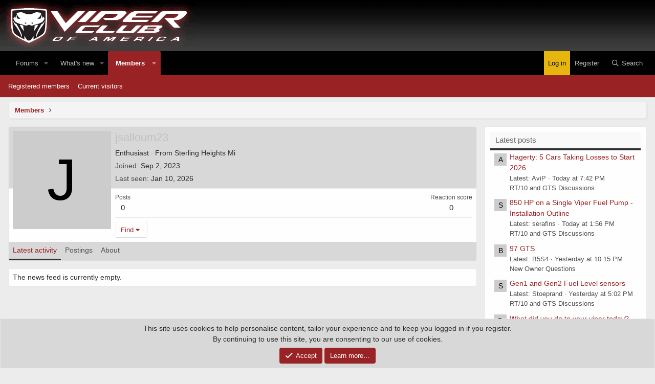

--- FILE ---
content_type: text/html; charset=utf-8
request_url: https://www.viperclub.org/vca/members/jsalloum23.58330/
body_size: 11566
content:
<!DOCTYPE html>
<html id="XF" lang="en-US" dir="LTR"
	data-app="public"
	data-template="member_view"
	data-container-key=""
	data-content-key=""
	data-logged-in="false"
	data-cookie-prefix="xf_"
	data-csrf="1769047047,091bda8034b6fd8f75efa0700c4ddfd5"
	class="has-no-js v_2_0 template-member_view"
	>
<head>
	<meta charset="utf-8" />
	<meta http-equiv="X-UA-Compatible" content="IE=Edge" />
	<meta name="viewport" content="width=device-width, initial-scale=1, viewport-fit=cover">

	
	
	

	<title>jsalloum23 | Viper Club of America Discussion Forums</title>

	<link rel="manifest" href="/vca/webmanifest.php">
	
		<meta name="theme-color" content="#1f1f1f" />
	

	<meta name="apple-mobile-web-app-title" content="Viper Club of America Discussion Forums">
	
		<link rel="apple-touch-icon" href="/vca/data/styles/14/styles/viperclub/xenforo/icon_192.png">
	

	
		<meta property="og:url" content="https://www.viperclub.org/vca/members/jsalloum23.58330/" />
	
		<link rel="canonical" href="https://www.viperclub.org/vca/members/jsalloum23.58330/" />
	

	
		
	
	
	<meta property="og:site_name" content="Viper Club of America Discussion Forums" />


	
	
		
	
	
	<meta property="og:type" content="website" />


	
	
		
	
	
	
		<meta property="og:title" content="jsalloum23" />
		<meta property="twitter:title" content="jsalloum23" />
	


	
	
	
	

	
	

	



	




	<link rel="stylesheet" href="/vca/css.php?css=public%3Anormalize.css%2Cpublic%3Afa.css%2Cpublic%3Acore.less%2Cpublic%3Aapp.less&amp;s=15&amp;l=1&amp;d=1755283552&amp;k=9a5d122a484823945790d891a31aa5862d95e0af" />

	<link rel="stylesheet" href="/vca/css.php?css=public%3Amember.less%2Cpublic%3Anotices.less%2Cpublic%3Ashare_controls.less%2Cpublic%3Aextra.less&amp;s=15&amp;l=1&amp;d=1755283552&amp;k=4353a9dad3f2c2722a5300194ae1f6e43bd36f68" />

	
		<script src="/vca/js/xf/preamble.min.js?_v=82f824a9"></script>
	


	
	
	<script async src="https://www.googletagmanager.com/gtag/js?id=G-1QX6MCEKD8"></script>
	<script>
		window.dataLayer = window.dataLayer || [];
		function gtag(){dataLayer.push(arguments);}
		gtag('js', new Date());
		gtag('config', 'G-1QX6MCEKD8', {
			// 
			
			
		});
	</script>

	

<!--AdThrive Head Tag --> 
<script>
(function(w, d) {
 w.adthrive = w.adthrive || {};
 w.adthrive.cmd = w.adthrive.cmd || [];
 w.adthrive.plugin = 'adthrive-ads-1.0.40-manual';
 w.adthrive.host = 'ads.adthrive.com';
 var s = d.createElement('script');
 s.async = true;
 s.referrerpolicy='no-referrer-when-downgrade';
 s.src = 'https://' + w.adthrive.host + '/sites/5d7195263baf163fd7d19b0d/ads.min.js?referrer=' + w.encodeURIComponent(w.location.href);
 var n = d.getElementsByTagName('script')[0];
 n.parentNode.insertBefore(s, n);
})(window, document);
</script>
<!--End AdThrive Head Tag -->
	

</head>
<body data-template="member_view" class="logged-out">

<div class="p-pageWrapper" id="top">





<header class="p-header" id="header">
	<div class="p-header-inner">
		<div class="p-header-content">

			<div class="p-header-logo p-header-logo--image">
				<a href="/vca/">
					
					<img src="/vca/data/styles/14/styles/viperclub/xenforo/viper-club-of-america.gif" srcset="" alt="Viper Club of America Discussion Forums"
						width="380" height="100" />
					
				</a>
			</div>

			
			
		</div>
	</div>
</header>





	<div class="p-navSticky p-navSticky--primary" data-xf-init="sticky-header">
		
	<nav class="p-nav">
		<div class="p-nav-inner">
			<button type="button" class="button--plain p-nav-menuTrigger button" data-xf-click="off-canvas" data-menu=".js-headerOffCanvasMenu" tabindex="0" aria-label="Menu"><span class="button-text">
				<i aria-hidden="true"></i>
			</span></button>

			<div class="p-nav-smallLogo">
				<a href="/vca/">
					<img src="/vca/data/styles/14/styles/viperclub/xenforo/viper-club-of-america.gif" srcset="" alt="Viper Club of America Discussion Forums"
						width="380" height="100" />
				</a>
			</div>

			<div class="p-nav-scroller hScroller" data-xf-init="h-scroller" data-auto-scroll=".p-navEl.is-selected">
				<div class="hScroller-scroll">
					<ul class="p-nav-list js-offCanvasNavSource">
					
						<li>
							
	<div class="p-navEl " data-has-children="true">
		

			
	
	<a href="/vca/"
		class="p-navEl-link p-navEl-link--splitMenu "
		
		
		data-nav-id="forums">Forums</a>


			<a data-xf-key="1"
				data-xf-click="menu"
				data-menu-pos-ref="< .p-navEl"
				class="p-navEl-splitTrigger"
				role="button"
				tabindex="0"
				aria-label="Toggle expanded"
				aria-expanded="false"
				aria-haspopup="true"></a>

		
		
			<div class="menu menu--structural" data-menu="menu" aria-hidden="true">
				<div class="menu-content">
					
						
	
	
	<a href="/vca/whats-new/posts/"
		class="menu-linkRow u-indentDepth0 js-offCanvasCopy "
		
		
		data-nav-id="newPosts">New posts</a>

	

					
						
	
	
	<a href="/vca/search/?type=post"
		class="menu-linkRow u-indentDepth0 js-offCanvasCopy "
		
		
		data-nav-id="searchForums">Search forums</a>

	

					
				</div>
			</div>
		
	</div>

						</li>
					
						<li>
							
	<div class="p-navEl " data-has-children="true">
		

			
	
	<a href="/vca/whats-new/"
		class="p-navEl-link p-navEl-link--splitMenu "
		
		
		data-nav-id="whatsNew">What's new</a>


			<a data-xf-key="2"
				data-xf-click="menu"
				data-menu-pos-ref="< .p-navEl"
				class="p-navEl-splitTrigger"
				role="button"
				tabindex="0"
				aria-label="Toggle expanded"
				aria-expanded="false"
				aria-haspopup="true"></a>

		
		
			<div class="menu menu--structural" data-menu="menu" aria-hidden="true">
				<div class="menu-content">
					
						
	
	
	<a href="/vca/whats-new/posts/"
		class="menu-linkRow u-indentDepth0 js-offCanvasCopy "
		 rel="nofollow"
		
		data-nav-id="whatsNewPosts">New posts</a>

	

					
						
	
	
	<a href="/vca/whats-new/latest-activity"
		class="menu-linkRow u-indentDepth0 js-offCanvasCopy "
		 rel="nofollow"
		
		data-nav-id="latestActivity">Latest activity</a>

	

					
				</div>
			</div>
		
	</div>

						</li>
					
						<li>
							
	<div class="p-navEl is-selected" data-has-children="true">
		

			
	
	<a href="/vca/members/"
		class="p-navEl-link p-navEl-link--splitMenu "
		
		
		data-nav-id="members">Members</a>


			<a data-xf-key="3"
				data-xf-click="menu"
				data-menu-pos-ref="< .p-navEl"
				class="p-navEl-splitTrigger"
				role="button"
				tabindex="0"
				aria-label="Toggle expanded"
				aria-expanded="false"
				aria-haspopup="true"></a>

		
		
			<div class="menu menu--structural" data-menu="menu" aria-hidden="true">
				<div class="menu-content">
					
						
	
	
	<a href="/vca/members/list/"
		class="menu-linkRow u-indentDepth0 js-offCanvasCopy "
		
		
		data-nav-id="registeredMembers">Registered members</a>

	

					
						
	
	
	<a href="/vca/online/"
		class="menu-linkRow u-indentDepth0 js-offCanvasCopy "
		
		
		data-nav-id="currentVisitors">Current visitors</a>

	

					
				</div>
			</div>
		
	</div>

						</li>
					
					</ul>
				</div>
			</div>

			<div class="p-nav-opposite">
				<div class="p-navgroup p-account p-navgroup--guest">
					
						<a href="/vca/login/" class="p-navgroup-link p-navgroup-link--textual p-navgroup-link--logIn"
							data-xf-click="overlay" data-follow-redirects="on">
							<span class="p-navgroup-linkText">Log in</span>
						</a>
						
							<a href="/vca/register/" class="p-navgroup-link p-navgroup-link--textual p-navgroup-link--register"
								data-xf-click="overlay" data-follow-redirects="on">
								<span class="p-navgroup-linkText">Register</span>
							</a>
						
					
				</div>

				<div class="p-navgroup p-discovery">
					<a href="/vca/whats-new/"
						class="p-navgroup-link p-navgroup-link--iconic p-navgroup-link--whatsnew"
						aria-label="What&#039;s new"
						title="What&#039;s new">
						<i aria-hidden="true"></i>
						<span class="p-navgroup-linkText">What's new</span>
					</a>

					
						<a href="/vca/search/"
							class="p-navgroup-link p-navgroup-link--iconic p-navgroup-link--search"
							data-xf-click="menu"
							data-xf-key="/"
							aria-label="Search"
							aria-expanded="false"
							aria-haspopup="true"
							title="Search">
							<i aria-hidden="true"></i>
							<span class="p-navgroup-linkText">Search</span>
						</a>
						<div class="menu menu--structural menu--wide" data-menu="menu" aria-hidden="true">
							<form action="/vca/search/search" method="post"
								class="menu-content"
								data-xf-init="quick-search">

								<h3 class="menu-header">Search</h3>
								
								<div class="menu-row">
									
										<input type="text" class="input" name="keywords" placeholder="Search…" aria-label="Search" data-menu-autofocus="true" />
									
								</div>

								
								<div class="menu-row">
									<label class="iconic"><input type="checkbox"  name="c[title_only]" value="1" /><i aria-hidden="true"></i><span class="iconic-label">Search titles only

												
													<span tabindex="0" role="button"
														data-xf-init="tooltip" data-trigger="hover focus click" title="Tags will also be searched in content where tags are supported">

														<i class="fa--xf far fa-question-circle u-muted u-smaller" aria-hidden="true"></i>
													</span></span></label>

								</div>
								
								<div class="menu-row">
									<div class="inputGroup">
										<span class="inputGroup-text" id="ctrl_search_menu_by_member">By:</span>
										<input type="text" class="input" name="c[users]" data-xf-init="auto-complete" placeholder="Member" aria-labelledby="ctrl_search_menu_by_member" />
									</div>
								</div>
								<div class="menu-footer">
									<span class="menu-footer-controls">
										<button type="submit" class="button--primary button button--icon button--icon--search"><span class="button-text">Search</span></button>
										<a href="/vca/search/" class="button"><span class="button-text">Advanced search…</span></a>
									</span>
								</div>

								<input type="hidden" name="_xfToken" value="1769047047,091bda8034b6fd8f75efa0700c4ddfd5" />
							</form>
						</div>
					
				</div>
			</div>
		</div>
	</nav>

	</div>
	
	
		<div class="p-sectionLinks">
			<div class="p-sectionLinks-inner hScroller" data-xf-init="h-scroller">
				<div class="hScroller-scroll">
					<ul class="p-sectionLinks-list">
					
						<li>
							
	<div class="p-navEl " >
		

			
	
	<a href="/vca/members/list/"
		class="p-navEl-link "
		
		data-xf-key="alt+1"
		data-nav-id="registeredMembers">Registered members</a>


			

		
		
	</div>

						</li>
					
						<li>
							
	<div class="p-navEl " >
		

			
	
	<a href="/vca/online/"
		class="p-navEl-link "
		
		data-xf-key="alt+2"
		data-nav-id="currentVisitors">Current visitors</a>


			

		
		
	</div>

						</li>
					
					</ul>
				</div>
			</div>
		</div>
	



<div class="offCanvasMenu offCanvasMenu--nav js-headerOffCanvasMenu" data-menu="menu" aria-hidden="true" data-ocm-builder="navigation">
	<div class="offCanvasMenu-backdrop" data-menu-close="true"></div>
	<div class="offCanvasMenu-content">
		<div class="offCanvasMenu-header">
			Menu
			<a class="offCanvasMenu-closer" data-menu-close="true" role="button" tabindex="0" aria-label="Close"></a>
		</div>
		
			<div class="p-offCanvasRegisterLink">
				<div class="offCanvasMenu-linkHolder">
					<a href="/vca/login/" class="offCanvasMenu-link" data-xf-click="overlay" data-menu-close="true">
						Log in
					</a>
				</div>
				<hr class="offCanvasMenu-separator" />
				
					<div class="offCanvasMenu-linkHolder">
						<a href="/vca/register/" class="offCanvasMenu-link" data-xf-click="overlay" data-menu-close="true">
							Register
						</a>
					</div>
					<hr class="offCanvasMenu-separator" />
				
			</div>
		
		<div class="js-offCanvasNavTarget"></div>
		<div class="offCanvasMenu-installBanner js-installPromptContainer" style="display: none;" data-xf-init="install-prompt">
			<div class="offCanvasMenu-installBanner-header">Install the app</div>
			<button type="button" class="js-installPromptButton button"><span class="button-text">Install</span></button>
		</div>
	</div>
</div>

<div class="p-body">
	<div class="p-body-inner">
		<!--XF:EXTRA_OUTPUT-->

		

		

		
		
	
		<ul class="p-breadcrumbs "
			itemscope itemtype="https://schema.org/BreadcrumbList">
		
			

			
			

			
				
				
	<li itemprop="itemListElement" itemscope itemtype="https://schema.org/ListItem">
		<a href="/vca/members/" itemprop="item">
			<span itemprop="name">Members</span>
		</a>
		<meta itemprop="position" content="1" />
	</li>

			
			

		
		</ul>
	

		

		
	<noscript class="js-jsWarning"><div class="blockMessage blockMessage--important blockMessage--iconic u-noJsOnly">JavaScript is disabled. For a better experience, please enable JavaScript in your browser before proceeding.</div></noscript>

		
	<div class="blockMessage blockMessage--important blockMessage--iconic js-browserWarning" style="display: none">You are using an out of date browser. It  may not display this or other websites correctly.<br />You should upgrade or use an <a href="https://www.google.com/chrome/" target="_blank" rel="noopener">alternative browser</a>.</div>


		

		<div class="p-body-main p-body-main--withSidebar ">
			
			<div class="p-body-contentCol"></div>
			
				<div class="p-body-sidebarCol"></div>
			

			

			<div class="p-body-content">
				
				<div class="p-body-pageContent">






	
	
	
	
	
		
	
	
	


	
	
		
	
	
	


	
	






<div class="block">
	<div class="block-container">
		<div class="block-body">
			<div class="memberHeader ">
				
			<div class="memberProfileBanner memberHeader-main memberProfileBanner-u58330-l" data-toggle-class="memberHeader--withBanner"  >
					<div class="memberHeader-mainContent">
						<span class="memberHeader-avatar">
							<span class="avatarWrapper">
								<span class="avatar avatar--l avatar--default avatar--default--dynamic" data-user-id="58330" style="background-color: #cccc99; color: #77773c" title="jsalloum23">
			<span class="avatar-u58330-l" role="img" aria-label="jsalloum23">J</span> 
		</span>
								
							</span>
						</span>
						<div class="memberHeader-content memberHeader-content--info">
						

						<h1 class="memberHeader-name">
							<span class="memberHeader-nameWrapper">
								<span class="username " dir="auto" data-user-id="58330">jsalloum23</span>
							</span>
							
						</h1>

						

						<div class="memberHeader-blurbContainer">
							<div class="memberHeader-blurb" dir="auto" ><span class="userTitle" dir="auto">Enthusiast</span> <span role="presentation" aria-hidden="true">&middot;</span> From <a href="/vca/misc/location-info?location=Sterling+Heights+Mi" class="u-concealed" target="_blank" rel="nofollow noreferrer">Sterling Heights Mi</a></div>

							<div class="memberHeader-blurb">
								<dl class="pairs pairs--inline">
									<dt>Joined</dt>
									<dd><time  class="u-dt" dir="auto" datetime="2023-09-02T14:35:49-0400" data-time="1693679749" data-date-string="Sep 2, 2023" data-time-string="2:35 PM" title="Sep 2, 2023 at 2:35 PM">Sep 2, 2023</time></dd>
								</dl>
							</div>

							
								<div class="memberHeader-blurb">
									<dl class="pairs pairs--inline">
										<dt>Last seen</dt>
										<dd dir="auto">
											<time  class="u-dt" dir="auto" datetime="2026-01-10T10:51:13-0500" data-time="1768060273" data-date-string="Jan 10, 2026" data-time-string="10:51 AM" title="Jan 10, 2026 at 10:51 AM">Jan 10, 2026</time>
										</dd>
									</dl>
								</div>
							
						</div>
					</div>
					</div>
				</div>
		

				<div class="memberHeader-content">
					<div class="memberHeader-stats">
						<div class="pairJustifier">
							
	
	
	<dl class="pairs pairs--rows pairs--rows--centered fauxBlockLink">
		<dt>Posts</dt>
		<dd>
			<a href="/vca/search/member?user_id=58330" class="fauxBlockLink-linkRow u-concealed">
				0
			</a>
		</dd>
	</dl>
	
	

	
	<dl class="pairs pairs--rows pairs--rows--centered">
		<dt>Reaction score</dt>
		<dd>
			0
		</dd>
	</dl>
	
	
	
	

						</div>
					</div>

					
						<hr class="memberHeader-separator" />

						<div class="memberHeader-buttons">
							
								
	
	

	

	
		<div class="buttonGroup">
		
			
			
			
				<div class="buttonGroup-buttonWrapper">
					<button type="button" class="button--link menuTrigger button" data-xf-click="menu" aria-expanded="false" aria-haspopup="true"><span class="button-text">Find</span></button>
					<div class="menu" data-menu="menu" aria-hidden="true">
						<div class="menu-content">
							<h4 class="menu-header">Find content</h4>
							
							<a href="/vca/search/member?user_id=58330" rel="nofollow" class="menu-linkRow">Find all content by jsalloum23</a>
							<a href="/vca/search/member?user_id=58330&amp;content=thread" rel="nofollow" class="menu-linkRow">Find all threads by jsalloum23</a>
							
						</div>
					</div>
				</div>
			
			
		
		</div>
		
	
	

							
						</div>
					
				</div>

			</div>
		</div>
		<h2 class="block-tabHeader block-tabHeader--memberTabs tabs hScroller"
			data-xf-init="tabs h-scroller"
			data-panes=".js-memberTabPanes"
			data-state="replace"
			role="tablist">
			<span class="hScroller-scroll">
				
				

				
					
						<a href="/vca/members/jsalloum23.58330/"
							class="tabs-tab is-active"
							role="tab"
							aria-controls="latest-activity">Latest activity</a>
					
				

				<a href="/vca/members/jsalloum23.58330/recent-content"
					rel="nofollow"
					class="tabs-tab"
					id="recent-content"
					role="tab">Postings</a>

				





				<a href="/vca/members/jsalloum23.58330/about"
					class="tabs-tab"
					id="about"
					role="tab">About</a>

				
				
			</span>
		</h2>
	</div>
</div>



<ul class="tabPanes js-memberTabPanes">
	
	

	
		
			<li class="is-active" role="tabpanel" id="latest-activity">
				<div class="block">
					<div class="block-container">
						
							<div class="block-body js-newsFeedTarget">
								<div class="block-row">The news feed is currently empty.</div>
							</div>
						
					</div>

					<div class="block-outer block-outer--after">
						<div class="block-outer-opposite">
							
						</div>
					</div>
				</div>
			</li>
		
	

	<li data-href="/vca/members/jsalloum23.58330/recent-content" role="tabpanel" aria-labelledby="recent-content">
		<div class="blockMessage">Loading…</div>
	</li>

	





	<li data-href="/vca/members/jsalloum23.58330/about" role="tabpanel" aria-labelledby="about">
		<div class="blockMessage">Loading…</div>
	</li>

	
	
</ul>

</div>
				
			</div>

			
				<div class="p-body-sidebar">
					
					
						<div class="block" data-widget-id="4" data-widget-key="whats_new_new_posts" data-widget-definition="new_posts">
		<div class="block-container">
			
				<h3 class="block-minorHeader">
					<a href="/vca/whats-new/posts/?skip=1" rel="nofollow">Latest posts</a>
				</h3>
				<ul class="block-body">
					
						
							<li class="block-row">
								
	<div class="contentRow">
		<div class="contentRow-figure">
			<a href="/vca/members/avip.21606/" class="avatar avatar--xxs avatar--default avatar--default--dynamic" data-user-id="21606" data-xf-init="member-tooltip" style="background-color: #85e0a3; color: #248f47">
			<span class="avatar-u21606-s" role="img" aria-label="AviP">A</span> 
		</a>
		</div>
		<div class="contentRow-main contentRow-main--close">
			
				<a href="/vca/threads/hagerty-5-cars-taking-losses-to-start-2026.680182/post-3318214">Hagerty: 5 Cars Taking Losses to Start 2026</a>
			

			<div class="contentRow-minor contentRow-minor--hideLinks">
				<ul class="listInline listInline--bullet">
					<li>Latest: AviP</li>
					<li><time  class="u-dt" dir="auto" datetime="2026-01-21T19:42:27-0500" data-time="1769042547" data-date-string="Jan 21, 2026" data-time-string="7:42 PM" title="Jan 21, 2026 at 7:42 PM">Today at 7:42 PM</time></li>
				</ul>
			</div>
			<div class="contentRow-minor contentRow-minor--hideLinks">
				<a href="/vca/forums/rt-10-and-gts-discussions.168/">RT/10 and GTS Discussions</a>
			</div>
		</div>
	</div>

							</li>
						
							<li class="block-row">
								
	<div class="contentRow">
		<div class="contentRow-figure">
			<a href="/vca/members/serafins.60055/" class="avatar avatar--xxs avatar--default avatar--default--dynamic" data-user-id="60055" data-xf-init="member-tooltip" style="background-color: #adadeb; color: #2e2eb8">
			<span class="avatar-u60055-s" role="img" aria-label="serafins">S</span> 
		</a>
		</div>
		<div class="contentRow-main contentRow-main--close">
			
				<a href="/vca/threads/850-hp-on-a-single-viper-fuel-pump-installation-outline.665173/post-3318213">850 HP on a Single Viper Fuel Pump - Installation Outline</a>
			

			<div class="contentRow-minor contentRow-minor--hideLinks">
				<ul class="listInline listInline--bullet">
					<li>Latest: serafins</li>
					<li><time  class="u-dt" dir="auto" datetime="2026-01-21T13:56:56-0500" data-time="1769021816" data-date-string="Jan 21, 2026" data-time-string="1:56 PM" title="Jan 21, 2026 at 1:56 PM">Today at 1:56 PM</time></li>
				</ul>
			</div>
			<div class="contentRow-minor contentRow-minor--hideLinks">
				<a href="/vca/forums/rt-10-and-gts-discussions.168/">RT/10 and GTS Discussions</a>
			</div>
		</div>
	</div>

							</li>
						
							<li class="block-row">
								
	<div class="contentRow">
		<div class="contentRow-figure">
			<a href="/vca/members/b5s4.62299/" class="avatar avatar--xxs avatar--default avatar--default--dynamic" data-user-id="62299" data-xf-init="member-tooltip" style="background-color: #d65c7a; color: #661a2d">
			<span class="avatar-u62299-s" role="img" aria-label="B5S4">B</span> 
		</a>
		</div>
		<div class="contentRow-main contentRow-main--close">
			
				<a href="/vca/threads/97-gts.680183/post-3318211">97 GTS</a>
			

			<div class="contentRow-minor contentRow-minor--hideLinks">
				<ul class="listInline listInline--bullet">
					<li>Latest: B5S4</li>
					<li><time  class="u-dt" dir="auto" datetime="2026-01-20T22:15:04-0500" data-time="1768965304" data-date-string="Jan 20, 2026" data-time-string="10:15 PM" title="Jan 20, 2026 at 10:15 PM">Yesterday at 10:15 PM</time></li>
				</ul>
			</div>
			<div class="contentRow-minor contentRow-minor--hideLinks">
				<a href="/vca/forums/new-owner-questions.160/">New Owner Questions</a>
			</div>
		</div>
	</div>

							</li>
						
							<li class="block-row">
								
	<div class="contentRow">
		<div class="contentRow-figure">
			<a href="/vca/members/stoeprand.62184/" class="avatar avatar--xxs avatar--default avatar--default--dynamic" data-user-id="62184" data-xf-init="member-tooltip" style="background-color: #663399; color: #bf9fdf">
			<span class="avatar-u62184-s" role="img" aria-label="Stoeprand">S</span> 
		</a>
		</div>
		<div class="contentRow-main contentRow-main--close">
			
				<a href="/vca/threads/gen1-and-gen2-fuel-level-sensors.680156/post-3318208">Gen1 and Gen2 Fuel Level sensors</a>
			

			<div class="contentRow-minor contentRow-minor--hideLinks">
				<ul class="listInline listInline--bullet">
					<li>Latest: Stoeprand</li>
					<li><time  class="u-dt" dir="auto" datetime="2026-01-20T17:02:33-0500" data-time="1768946553" data-date-string="Jan 20, 2026" data-time-string="5:02 PM" title="Jan 20, 2026 at 5:02 PM">Yesterday at 5:02 PM</time></li>
				</ul>
			</div>
			<div class="contentRow-minor contentRow-minor--hideLinks">
				<a href="/vca/forums/rt-10-and-gts-discussions.168/">RT/10 and GTS Discussions</a>
			</div>
		</div>
	</div>

							</li>
						
							<li class="block-row">
								
	<div class="contentRow">
		<div class="contentRow-figure">
			<a href="/vca/members/dude-abides.62300/" class="avatar avatar--xxs avatar--default avatar--default--dynamic" data-user-id="62300" data-xf-init="member-tooltip" style="background-color: #85c2e0; color: #246b8f">
			<span class="avatar-u62300-s" role="img" aria-label="Dude Abides">D</span> 
		</a>
		</div>
		<div class="contentRow-main contentRow-main--close">
			
				<a href="/vca/threads/what-did-you-do-to-your-viper-today.679795/post-3318207">What did you do to your viper today?</a>
			

			<div class="contentRow-minor contentRow-minor--hideLinks">
				<ul class="listInline listInline--bullet">
					<li>Latest: Dude Abides</li>
					<li><time  class="u-dt" dir="auto" datetime="2026-01-20T13:04:38-0500" data-time="1768932278" data-date-string="Jan 20, 2026" data-time-string="1:04 PM" title="Jan 20, 2026 at 1:04 PM">Yesterday at 1:04 PM</time></li>
				</ul>
			</div>
			<div class="contentRow-minor contentRow-minor--hideLinks">
				<a href="/vca/forums/general-viper-discussion.192/">General Viper Discussion</a>
			</div>
		</div>
	</div>

							</li>
						
							<li class="block-row">
								
	<div class="contentRow">
		<div class="contentRow-figure">
			<a href="/vca/members/oilshooter.62296/" class="avatar avatar--xxs avatar--default avatar--default--dynamic" data-user-id="62296" data-xf-init="member-tooltip" style="background-color: #cc9933; color: #3d2e0f">
			<span class="avatar-u62296-s" role="img" aria-label="Oilshooter">O</span> 
		</a>
		</div>
		<div class="contentRow-main contentRow-main--close">
			
				<a href="/vca/threads/new-viper-owner-time-to-join-the-vca.603453/post-3318203">New Viper owner?  Time to join the VCA!</a>
			

			<div class="contentRow-minor contentRow-minor--hideLinks">
				<ul class="listInline listInline--bullet">
					<li>Latest: Oilshooter</li>
					<li><time  class="u-dt" dir="auto" datetime="2026-01-18T23:40:01-0500" data-time="1768797601" data-date-string="Jan 18, 2026" data-time-string="11:40 PM" title="Jan 18, 2026 at 11:40 PM">Sunday at 11:40 PM</time></li>
				</ul>
			</div>
			<div class="contentRow-minor contentRow-minor--hideLinks">
				<a href="/vca/forums/new-owner-questions.160/">New Owner Questions</a>
			</div>
		</div>
	</div>

							</li>
						
							<li class="block-row">
								
	<div class="contentRow">
		<div class="contentRow-figure">
			<a href="/vca/members/viperjeff.36017/" class="avatar avatar--xxs" data-user-id="36017" data-xf-init="member-tooltip">
			<img src="/vca/data/avatars/s/36/36017.jpg?1742252703"  alt="ViperJeff" class="avatar-u36017-s" width="48" height="48" loading="lazy" /> 
		</a>
		</div>
		<div class="contentRow-main contentRow-main--close">
			
				<a href="/vca/threads/viper-registry.676911/post-3318201">Viper Registry</a>
			

			<div class="contentRow-minor contentRow-minor--hideLinks">
				<ul class="listInline listInline--bullet">
					<li>Latest: ViperJeff</li>
					<li><time  class="u-dt" dir="auto" datetime="2026-01-18T20:03:09-0500" data-time="1768784589" data-date-string="Jan 18, 2026" data-time-string="8:03 PM" title="Jan 18, 2026 at 8:03 PM">Sunday at 8:03 PM</time></li>
				</ul>
			</div>
			<div class="contentRow-minor contentRow-minor--hideLinks">
				<a href="/vca/forums/viper-registry-ivr-year-model-registrys.355/">Viper Registry, IVR &amp; Year/Model Registry&#039;s</a>
			</div>
		</div>
	</div>

							</li>
						
							<li class="block-row">
								
	<div class="contentRow">
		<div class="contentRow-figure">
			<a href="/vca/members/dan-cragin.26623/" class="avatar avatar--xxs avatar--default avatar--default--dynamic" data-user-id="26623" data-xf-init="member-tooltip" style="background-color: #669999; color: #1f2e2e">
			<span class="avatar-u26623-s" role="img" aria-label="Dan Cragin">D</span> 
		</a>
		</div>
		<div class="contentRow-main contentRow-main--close">
			
				<a href="/vca/threads/gen-2-guys-can-someone-help-with-some-measurements.680175/post-3318196">gen 2 guys, can someone help with some measurements?</a>
			

			<div class="contentRow-minor contentRow-minor--hideLinks">
				<ul class="listInline listInline--bullet">
					<li>Latest: Dan Cragin</li>
					<li><time  class="u-dt" dir="auto" datetime="2026-01-18T00:34:53-0500" data-time="1768714493" data-date-string="Jan 18, 2026" data-time-string="12:34 AM" title="Jan 18, 2026 at 12:34 AM">Sunday at 12:34 AM</time></li>
				</ul>
			</div>
			<div class="contentRow-minor contentRow-minor--hideLinks">
				<a href="/vca/forums/general-viper-discussion.192/">General Viper Discussion</a>
			</div>
		</div>
	</div>

							</li>
						
							<li class="block-row">
								
	<div class="contentRow">
		<div class="contentRow-figure">
			<a href="/vca/members/badsnek.51116/" class="avatar avatar--xxs avatar--default avatar--default--dynamic" data-user-id="51116" data-xf-init="member-tooltip" style="background-color: #adebad; color: #2eb82e">
			<span class="avatar-u51116-s" role="img" aria-label="Badsnek">B</span> 
		</a>
		</div>
		<div class="contentRow-main contentRow-main--close">
			
				<a href="/vca/threads/wtb-gen-5.680176/post-3318194">WTB: Gen 5</a>
			

			<div class="contentRow-minor contentRow-minor--hideLinks">
				<ul class="listInline listInline--bullet">
					<li>Latest: Badsnek</li>
					<li><time  class="u-dt" dir="auto" datetime="2026-01-17T21:03:14-0500" data-time="1768701794" data-date-string="Jan 17, 2026" data-time-string="9:03 PM" title="Jan 17, 2026 at 9:03 PM">Saturday at 9:03 PM</time></li>
				</ul>
			</div>
			<div class="contentRow-minor contentRow-minor--hideLinks">
				<a href="/vca/forums/generation-v-discussions-srt-coupe-gts-gtc-ac.315/">Generation V Discussions / SRT Coupe, GTS, GTC, AC</a>
			</div>
		</div>
	</div>

							</li>
						
							<li class="block-row">
								
	<div class="contentRow">
		<div class="contentRow-figure">
			<a href="/vca/members/badsnek.51116/" class="avatar avatar--xxs avatar--default avatar--default--dynamic" data-user-id="51116" data-xf-init="member-tooltip" style="background-color: #adebad; color: #2eb82e">
			<span class="avatar-u51116-s" role="img" aria-label="Badsnek">B</span> 
		</a>
		</div>
		<div class="contentRow-main contentRow-main--close">
			
				<a href="/vca/threads/wheels-19x11-and-20x13-on-stock-ride-height-99rt10.680171/post-3318193">Wheels 19x11 and 20x13 on stock ride height 99RT10</a>
			

			<div class="contentRow-minor contentRow-minor--hideLinks">
				<ul class="listInline listInline--bullet">
					<li>Latest: Badsnek</li>
					<li><time  class="u-dt" dir="auto" datetime="2026-01-17T21:01:16-0500" data-time="1768701676" data-date-string="Jan 17, 2026" data-time-string="9:01 PM" title="Jan 17, 2026 at 9:01 PM">Saturday at 9:01 PM</time></li>
				</ul>
			</div>
			<div class="contentRow-minor contentRow-minor--hideLinks">
				<a href="/vca/forums/rt-10-and-gts-discussions.168/">RT/10 and GTS Discussions</a>
			</div>
		</div>
	</div>

							</li>
						
					
				</ul>
			
		</div>
	</div>
					
						<div class="block" data-widget-section="onlineNow" data-widget-id="6" data-widget-key="forum_overview_members_online" data-widget-definition="members_online">
	<div class="block-container">
		<h3 class="block-minorHeader"><a href="/vca/online/">Members online</a></h3>
		<div class="block-body">
			
				<div class="block-row block-row--minor">
			

				
					<ul class="listInline listInline--comma">
						<li><a href="/vca/members/steve-m.38864/" class="username " dir="auto" data-user-id="38864" data-xf-init="member-tooltip">Steve M</a></li><li><a href="/vca/members/003sv1k.54514/" class="username " dir="auto" data-user-id="54514" data-xf-init="member-tooltip">003sv1k</a></li><li><a href="/vca/members/orlandofaura.61356/" class="username " dir="auto" data-user-id="61356" data-xf-init="member-tooltip">Orlandofaura</a></li><li><a href="/vca/members/gts-dean.21271/" class="username " dir="auto" data-user-id="21271" data-xf-init="member-tooltip">GTS Dean</a></li><li><a href="/vca/members/maverickagm.57931/" class="username " dir="auto" data-user-id="57931" data-xf-init="member-tooltip">maverickagm</a></li><li><a href="/vca/members/wildman.44562/" class="username " dir="auto" data-user-id="44562" data-xf-init="member-tooltip">Wildman</a></li><li><a href="/vca/members/steve-indy.21354/" class="username " dir="auto" data-user-id="21354" data-xf-init="member-tooltip">Steve-Indy</a></li>
					</ul>
					
				
			</div>
		</div>
		<div class="block-footer">
			<span class="block-footer-counter">Total:&nbsp;1,937 (members:&nbsp;8, guests:&nbsp;1,929)</span>
		</div>
	</div>
</div>
<div class="block" data-widget-id="7" data-widget-key="forum_overview_forum_statistics" data-widget-definition="forum_statistics">
	<div class="block-container">
		<h3 class="block-minorHeader">Forum statistics</h3>
		<div class="block-body block-row">
			<dl class="pairs pairs--justified count--threads">
				<dt>Threads</dt>
				<dd>154,268</dd>
			</dl>

			<dl class="pairs pairs--justified count--messages">
				<dt>Posts</dt>
				<dd>1,689,738</dd>
			</dl>

			<dl class="pairs pairs--justified count--users">
				<dt>Members</dt>
				<dd>18,939</dd>
			</dl>

			<dl class="pairs pairs--justified">
				<dt>Latest member</dt>
				<dd><a href="/vca/members/elmot.62307/" class="username " dir="auto" data-user-id="62307" data-xf-init="member-tooltip">ElmoT</a></dd>
			</dl>
		</div>
	</div>
</div>

	<div class="block" data-widget-id="8" data-widget-key="forum_overview_share_page" data-widget-definition="share_page">
		<div class="block-container">
			<h3 class="block-minorHeader">Share this page</h3>
			<div class="block-body block-row">
				
					

	
		


	


		<div class="shareButtons shareButtons--iconic" data-xf-init="share-buttons" data-page-url="" data-page-title="" data-page-desc="" data-page-image="">
			

			<div class="shareButtons-buttons">
				
					
						<a class="shareButtons-button shareButtons-button--brand shareButtons-button--facebook" data-href="https://www.facebook.com/sharer.php?u={url}">
							<i aria-hidden="true"></i>
							<span>Facebook</span>
						</a>
					

					
						<a class="shareButtons-button shareButtons-button--brand shareButtons-button--twitter" data-href="https://twitter.com/intent/tweet?url={url}&amp;text={title}">
							<svg xmlns="http://www.w3.org/2000/svg" height="1em" viewBox="0 0 512 512" class=""><!--! Font Awesome Free 6.4.2 by @fontawesome - https://fontawesome.com License - https://fontawesome.com/license (Commercial License) Copyright 2023 Fonticons, Inc. --><path d="M389.2 48h70.6L305.6 224.2 487 464H345L233.7 318.6 106.5 464H35.8L200.7 275.5 26.8 48H172.4L272.9 180.9 389.2 48zM364.4 421.8h39.1L151.1 88h-42L364.4 421.8z"/></svg> <span>X (Twitter)</span>
						</a>
					

					
						<a class="shareButtons-button shareButtons-button--brand shareButtons-button--reddit" data-href="https://reddit.com/submit?url={url}&amp;title={title}">
							<i aria-hidden="true"></i>
							<span>Reddit</span>
						</a>
					

					
						<a class="shareButtons-button shareButtons-button--brand shareButtons-button--pinterest" data-href="https://pinterest.com/pin/create/bookmarklet/?url={url}&amp;description={title}&amp;media={image}">
							<i aria-hidden="true"></i>
							<span>Pinterest</span>
						</a>
					

					
						<a class="shareButtons-button shareButtons-button--brand shareButtons-button--tumblr" data-href="https://www.tumblr.com/widgets/share/tool?canonicalUrl={url}&amp;title={title}">
							<i aria-hidden="true"></i>
							<span>Tumblr</span>
						</a>
					

					
						<a class="shareButtons-button shareButtons-button--brand shareButtons-button--whatsApp" data-href="https://api.whatsapp.com/send?text={title}&nbsp;{url}">
							<i aria-hidden="true"></i>
							<span>WhatsApp</span>
						</a>
					

					
						<a class="shareButtons-button shareButtons-button--email" data-href="mailto:?subject={title}&amp;body={url}">
							<i aria-hidden="true"></i>
							<span>Email</span>
						</a>
					

					
						<a class="shareButtons-button shareButtons-button--share is-hidden"
							data-xf-init="web-share"
							data-title="" data-text="" data-url=""
							data-hide=".shareButtons-button:not(.shareButtons-button--share)">

							<i aria-hidden="true"></i>
							<span>Share</span>
						</a>
					

					
						<a class="shareButtons-button shareButtons-button--link is-hidden" data-clipboard="{url}">
							<i aria-hidden="true"></i>
							<span>Link</span>
						</a>
					
				
			</div>
		</div>
	

				
			</div>
		</div>
	</div>
					
					
				</div>
			
		</div>

		
		
	
		<ul class="p-breadcrumbs p-breadcrumbs--bottom"
			itemscope itemtype="https://schema.org/BreadcrumbList">
		
			

			
			

			
				
				
	<li itemprop="itemListElement" itemscope itemtype="https://schema.org/ListItem">
		<a href="/vca/members/" itemprop="item">
			<span itemprop="name">Members</span>
		</a>
		<meta itemprop="position" content="1" />
	</li>

			
			

		
		</ul>
	

		
		
	</div>
</div>

<footer class="p-footer" id="footer">
	<div class="p-footer-inner">

		<div class="p-footer-row">
			
				<div class="p-footer-row-main">
					<ul class="p-footer-linkList">
					
						
							<li><a href="/vca/misc/style" data-xf-click="overlay"
								data-xf-init="tooltip" title="Style chooser" rel="nofollow">
								<i class="fa--xf far fa-paint-brush" aria-hidden="true"></i> Light style
							</a></li>
						
						
					
					</ul>
				</div>
			
			<div class="p-footer-row-opposite">
				<ul class="p-footer-linkList">
					
						
							<li><a href="/vca/misc/contact" data-xf-click="overlay">Contact us</a></li>
						
					

					
						<li><a href="/vca/help/terms/">Terms and rules</a></li>
					

					
						<li><a href="https://www.viperclub.org/vca/pages/privacy/">Privacy policy</a></li>
					

					
						<li><a href="/vca/help/">Help</a></li>
					

					

					<li><a href="/vca/forums/-/index.rss" target="_blank" class="p-footer-rssLink" title="RSS"><span aria-hidden="true"><i class="fa--xf far fa-rss" aria-hidden="true"></i><span class="u-srOnly">RSS</span></span></a></li>
				</ul>
			</div>
		</div>

		
			<div class="p-footer-copyright">
			
				<a href="https://xenforo.com" class="u-concealed" dir="ltr" target="_blank" rel="sponsored noopener">Community platform by XenForo<sup>&reg;</sup> <span class="copyright">&copy; 2010-2024 XenForo Ltd.</span></a>
				
			
			</div>
		

		
	</div>
</footer>

</div> <!-- closing p-pageWrapper -->

<div class="u-bottomFixer js-bottomFixTarget">
	
	
		
	
		
		
		

		<ul class="notices notices--bottom_fixer  js-notices"
			data-xf-init="notices"
			data-type="bottom_fixer"
			data-scroll-interval="6">

			
				
	<li class="notice js-notice notice--primary notice--cookie"
		data-notice-id="-1"
		data-delay-duration="0"
		data-display-duration="0"
		data-auto-dismiss="0"
		data-visibility="">

		
		<div class="notice-content">
			
			
	<div class="u-alignCenter">
		This site uses cookies to help personalise content, tailor your experience and to keep you logged in if you register.<br />
By continuing to use this site, you are consenting to our use of cookies.
	</div>

	<div class="u-inputSpacer u-alignCenter">
		<a href="/vca/account/dismiss-notice" class="js-noticeDismiss button--notice button button--icon button--icon--confirm"><span class="button-text">Accept</span></a>
		<a href="/vca/help/cookies" class="button--notice button"><span class="button-text">Learn more…</span></a>
	</div>

		</div>
	</li>

			
		</ul>
	

	
</div>


	<div class="u-scrollButtons js-scrollButtons" data-trigger-type="up">
		<a href="#top" class="button--scroll button" data-xf-click="scroll-to"><span class="button-text"><i class="fa--xf far fa-arrow-up" aria-hidden="true"></i><span class="u-srOnly">Top</span></span></a>
		
	</div>



	<script src="/vca/js/vendor/jquery/jquery-3.5.1.min.js?_v=82f824a9"></script>
	<script src="/vca/js/vendor/vendor-compiled.js?_v=82f824a9"></script>
	<script src="/vca/js/xf/core-compiled.js?_v=82f824a9"></script>
	<script src="/vca/js/xf/notice.min.js?_v=82f824a9"></script>
<script>
var sb=$("div.shareButtons.shareButtons--iconic");if(sb.length){var o=new IntersectionObserver(function(a){a[0].isIntersecting&&($(".has-no-fa-brands").removeClass("has-no-fa-brands"),this.disconnect())},{rootMargin:"200px"});sb.each(function(){XF.isElementVisible($(this))&&$(".has-no-fa-brands").removeClass("has-no-fa-brands");o.observe($(this)[0])})};
</script>

	<script>
		jQuery.extend(true, XF.config, {
			// 
			userId: 0,
			enablePush: false,
			pushAppServerKey: '',
			url: {
				fullBase: 'https://www.viperclub.org/vca/',
				basePath: '/vca/',
				css: '/vca/css.php?css=__SENTINEL__&s=15&l=1&d=1755283552',
				keepAlive: '/vca/login/keep-alive'
			},
			cookie: {
				path: '/',
				domain: '',
				prefix: 'xf_',
				secure: true,
				consentMode: 'simple',
				consented: ["optional","_third_party"]
			},
			cacheKey: '6db4d27b84995ab958e53bf1f0ef4ffd',
			csrf: '1769047047,091bda8034b6fd8f75efa0700c4ddfd5',
			js: {"\/vca\/js\/xf\/notice.min.js?_v=82f824a9":true},
			css: {"public:member.less":true,"public:notices.less":true,"public:share_controls.less":true,"public:extra.less":true},
			time: {
				now: 1769047047,
				today: 1768971600,
				todayDow: 3,
				tomorrow: 1769058000,
				yesterday: 1768885200,
				week: 1768453200
			},
			borderSizeFeature: '3px',
			fontAwesomeWeight: 'r',
			enableRtnProtect: true,
			
			enableFormSubmitSticky: true,
			uploadMaxFilesize: 33554432,
			allowedVideoExtensions: ["m4v","mov","mp4","mp4v","mpeg","mpg","ogv","webm"],
			allowedAudioExtensions: ["mp3","opus","ogg","wav"],
			shortcodeToEmoji: true,
			visitorCounts: {
				conversations_unread: '0',
				alerts_unviewed: '0',
				total_unread: '0',
				title_count: true,
				icon_indicator: true
			},
			jsState: {},
			publicMetadataLogoUrl: '',
			publicPushBadgeUrl: 'https://www.viperclub.org/vca/styles/default/xenforo/bell.png'
		});

		jQuery.extend(XF.phrases, {
			// 
			date_x_at_time_y: "{date} at {time}",
			day_x_at_time_y:  "{day} at {time}",
			yesterday_at_x:   "Yesterday at {time}",
			x_minutes_ago:    "{minutes} minutes ago",
			one_minute_ago:   "1 minute ago",
			a_moment_ago:     "A moment ago",
			today_at_x:       "Today at {time}",
			in_a_moment:      "In a moment",
			in_a_minute:      "In a minute",
			in_x_minutes:     "In {minutes} minutes",
			later_today_at_x: "Later today at {time}",
			tomorrow_at_x:    "Tomorrow at {time}",

			day0: "Sunday",
			day1: "Monday",
			day2: "Tuesday",
			day3: "Wednesday",
			day4: "Thursday",
			day5: "Friday",
			day6: "Saturday",

			dayShort0: "Sun",
			dayShort1: "Mon",
			dayShort2: "Tue",
			dayShort3: "Wed",
			dayShort4: "Thu",
			dayShort5: "Fri",
			dayShort6: "Sat",

			month0: "January",
			month1: "February",
			month2: "March",
			month3: "April",
			month4: "May",
			month5: "June",
			month6: "July",
			month7: "August",
			month8: "September",
			month9: "October",
			month10: "November",
			month11: "December",

			active_user_changed_reload_page: "The active user has changed. Reload the page for the latest version.",
			server_did_not_respond_in_time_try_again: "The server did not respond in time. Please try again.",
			oops_we_ran_into_some_problems: "Oops! We ran into some problems.",
			oops_we_ran_into_some_problems_more_details_console: "Oops! We ran into some problems. Please try again later. More error details may be in the browser console.",
			file_too_large_to_upload: "The file is too large to be uploaded.",
			uploaded_file_is_too_large_for_server_to_process: "The uploaded file is too large for the server to process.",
			files_being_uploaded_are_you_sure: "Files are still being uploaded. Are you sure you want to submit this form?",
			attach: "Attach files",
			rich_text_box: "Rich text box",
			close: "Close",
			link_copied_to_clipboard: "Link copied to clipboard.",
			text_copied_to_clipboard: "Text copied to clipboard.",
			loading: "Loading…",
			you_have_exceeded_maximum_number_of_selectable_items: "You have exceeded the maximum number of selectable items.",

			processing: "Processing",
			'processing...': "Processing…",

			showing_x_of_y_items: "Showing {count} of {total} items",
			showing_all_items: "Showing all items",
			no_items_to_display: "No items to display",

			number_button_up: "Increase",
			number_button_down: "Decrease",

			push_enable_notification_title: "Push notifications enabled successfully at Viper Club of America Discussion Forums",
			push_enable_notification_body: "Thank you for enabling push notifications!",

			pull_down_to_refresh: "Pull down to refresh",
			release_to_refresh: "Release to refresh",
			refreshing: "Refreshing…"
		});
	</script>

	<form style="display:none" hidden="hidden">
		<input type="text" name="_xfClientLoadTime" value="" id="_xfClientLoadTime" title="_xfClientLoadTime" tabindex="-1" />
	</form>

	





	<script type="application/ld+json">
		{
    "@context": "https://schema.org",
    "@type": "ProfilePage",
    "url": "https://www.viperclub.org/vca/members/jsalloum23.58330/",
    "dateCreated": "2023-09-02T18:35:49+00:00",
    "mainEntity": {
        "@type": "Person",
        "@id": "https://www.viperclub.org/vca/members/jsalloum23.58330/",
        "name": "jsalloum23",
        "description": "Enthusiast",
        "identifier": 58330,
        "url": "https://www.viperclub.org/vca/members/jsalloum23.58330/",
        "agentInteractionStatistic": [
            {
                "@type": "InteractionCounter",
                "interactionType": "https://schema.org/FollowAction",
                "userInteractionCount": 0
            },
            {
                "@type": "InteractionCounter",
                "interactionType": "https://schema.org/WriteAction",
                "userInteractionCount": 0
            }
        ],
        "interactionStatistic": [
            {
                "@type": "InteractionCounter",
                "interactionType": "https://schema.org/LikeAction",
                "userInteractionCount": 0
            }
        ]
    },
    "publisher": {
        "@type": "Organization",
        "name": "Viper Club of America Discussion Forums",
        "description": "Viper forum, viper, SRT viper, forum, dodge viper",
        "url": "https://www.viperclub.org/vca"
    }
}
	</script>




<!-- This creates a unique empty div for each user ID. This is being used by AdThrive. -->





 
 

 
 

<div class="user-id-guest"></div>









<!-- End of unique empty div for each user ID. -->
	

<script defer src="https://static.cloudflareinsights.com/beacon.min.js/vcd15cbe7772f49c399c6a5babf22c1241717689176015" integrity="sha512-ZpsOmlRQV6y907TI0dKBHq9Md29nnaEIPlkf84rnaERnq6zvWvPUqr2ft8M1aS28oN72PdrCzSjY4U6VaAw1EQ==" data-cf-beacon='{"version":"2024.11.0","token":"0e5cc8a0b25d4c6aae1fb56b7e0dfcc4","r":1,"server_timing":{"name":{"cfCacheStatus":true,"cfEdge":true,"cfExtPri":true,"cfL4":true,"cfOrigin":true,"cfSpeedBrain":true},"location_startswith":null}}' crossorigin="anonymous"></script>
</body>
</html>











--- FILE ---
content_type: text/html
request_url: https://api.intentiq.com/profiles_engine/ProfilesEngineServlet?at=39&mi=10&dpi=936734067&pt=17&dpn=1&iiqidtype=2&iiqpcid=4a8e5739-7946-4fb9-9105-9ed4e5929fdb&iiqpciddate=1769047051397&pcid=20bfd783-8995-4326-b389-be4ff225c350&idtype=3&gdpr=0&japs=false&jaesc=0&jafc=0&jaensc=0&jsver=0.33&testGroup=A&source=pbjs&ABTestingConfigurationSource=group&abtg=A&vrref=https%3A%2F%2Fwww.viperclub.org
body_size: 56
content:
{"abPercentage":97,"adt":1,"ct":2,"isOptedOut":false,"data":{"eids":[]},"dbsaved":"false","ls":true,"cttl":86400000,"abTestUuid":"g_d7423d2d-22a7-4e4f-9e0b-83b781493089","tc":9,"sid":-716825158}

--- FILE ---
content_type: text/plain; charset=UTF-8
request_url: https://at.teads.tv/fpc?analytics_tag_id=PUB_17002&tfpvi=&gdpr_consent=&gdpr_status=22&gdpr_reason=220&ccpa_consent=&sv=prebid-v1
body_size: 56
content:
YjMyYWYyMWEtZDU4MS00MzVkLTlmODQtZGYyNTUzNWZkODFlIy01LTY=